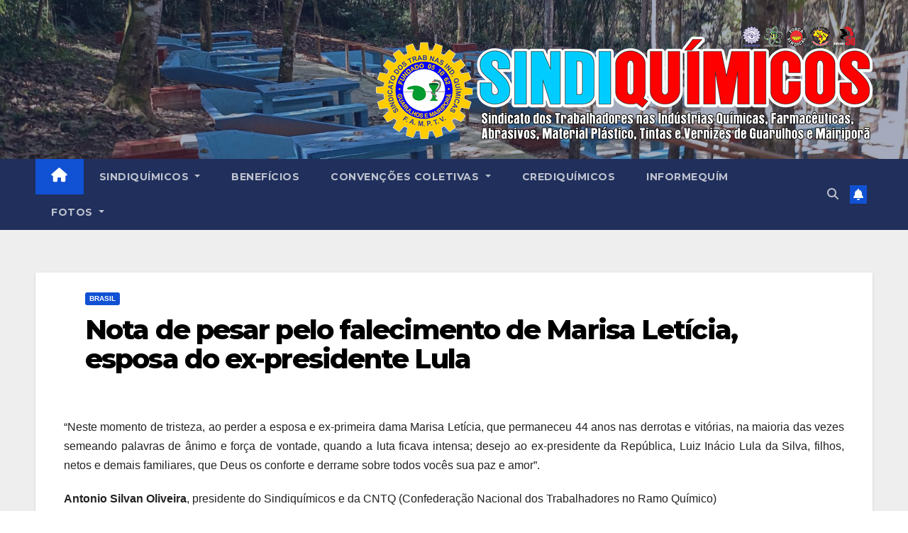

--- FILE ---
content_type: text/html; charset=UTF-8
request_url: https://sindiquimicos.org.br/nota-de-pesar-pelo-falecimento-de-marisa-leticia-esposa-do-ex-presidente-lula/
body_size: 14191
content:

<!DOCTYPE html>
<html xmlns:og="http://opengraphprotocol.org/schema/" xmlns:fb="http://www.facebook.com/2008/fbml" lang="pt-BR">
<head>
<meta charset="UTF-8">
<meta name="viewport" content="width=device-width, initial-scale=1">
<link rel="profile" href="http://gmpg.org/xfn/11">
<title>Nota de pesar pelo falecimento de Marisa Letícia, esposa do ex-presidente Lula | Sindiquímicos</title>
<meta name='robots' content='max-image-preview:large' />

<!-- All in One SEO Pack 2.4.3.1 by Michael Torbert of Semper Fi Web Design[285,392] -->
<meta name="description"  content="&quot;Neste momento de tristeza, ao perder a esposa e ex-primeira dama Marisa Letícia, que permaneceu 44 anos nas derrotas e vitórias, na maioria das vezes semeando" />

<link rel="canonical" href="https://sindiquimicos.org.br/nota-de-pesar-pelo-falecimento-de-marisa-leticia-esposa-do-ex-presidente-lula/" />
<!-- /all in one seo pack -->
<link rel='dns-prefetch' href='//fonts.googleapis.com' />
<link rel='dns-prefetch' href='//www.googletagmanager.com' />
<link rel="alternate" type="application/rss+xml" title="Feed para Sindiquímicos &raquo;" href="https://sindiquimicos.org.br/feed/" />
<link rel="alternate" type="application/rss+xml" title="Feed de comentários para Sindiquímicos &raquo;" href="https://sindiquimicos.org.br/comments/feed/" />
<script>
window._wpemojiSettings = {"baseUrl":"https:\/\/s.w.org\/images\/core\/emoji\/14.0.0\/72x72\/","ext":".png","svgUrl":"https:\/\/s.w.org\/images\/core\/emoji\/14.0.0\/svg\/","svgExt":".svg","source":{"concatemoji":"https:\/\/sindiquimicos.org.br\/wp-includes\/js\/wp-emoji-release.min.js?ver=6.3"}};
/*! This file is auto-generated */
!function(i,n){var o,s,e;function c(e){try{var t={supportTests:e,timestamp:(new Date).valueOf()};sessionStorage.setItem(o,JSON.stringify(t))}catch(e){}}function p(e,t,n){e.clearRect(0,0,e.canvas.width,e.canvas.height),e.fillText(t,0,0);var t=new Uint32Array(e.getImageData(0,0,e.canvas.width,e.canvas.height).data),r=(e.clearRect(0,0,e.canvas.width,e.canvas.height),e.fillText(n,0,0),new Uint32Array(e.getImageData(0,0,e.canvas.width,e.canvas.height).data));return t.every(function(e,t){return e===r[t]})}function u(e,t,n){switch(t){case"flag":return n(e,"\ud83c\udff3\ufe0f\u200d\u26a7\ufe0f","\ud83c\udff3\ufe0f\u200b\u26a7\ufe0f")?!1:!n(e,"\ud83c\uddfa\ud83c\uddf3","\ud83c\uddfa\u200b\ud83c\uddf3")&&!n(e,"\ud83c\udff4\udb40\udc67\udb40\udc62\udb40\udc65\udb40\udc6e\udb40\udc67\udb40\udc7f","\ud83c\udff4\u200b\udb40\udc67\u200b\udb40\udc62\u200b\udb40\udc65\u200b\udb40\udc6e\u200b\udb40\udc67\u200b\udb40\udc7f");case"emoji":return!n(e,"\ud83e\udef1\ud83c\udffb\u200d\ud83e\udef2\ud83c\udfff","\ud83e\udef1\ud83c\udffb\u200b\ud83e\udef2\ud83c\udfff")}return!1}function f(e,t,n){var r="undefined"!=typeof WorkerGlobalScope&&self instanceof WorkerGlobalScope?new OffscreenCanvas(300,150):i.createElement("canvas"),a=r.getContext("2d",{willReadFrequently:!0}),o=(a.textBaseline="top",a.font="600 32px Arial",{});return e.forEach(function(e){o[e]=t(a,e,n)}),o}function t(e){var t=i.createElement("script");t.src=e,t.defer=!0,i.head.appendChild(t)}"undefined"!=typeof Promise&&(o="wpEmojiSettingsSupports",s=["flag","emoji"],n.supports={everything:!0,everythingExceptFlag:!0},e=new Promise(function(e){i.addEventListener("DOMContentLoaded",e,{once:!0})}),new Promise(function(t){var n=function(){try{var e=JSON.parse(sessionStorage.getItem(o));if("object"==typeof e&&"number"==typeof e.timestamp&&(new Date).valueOf()<e.timestamp+604800&&"object"==typeof e.supportTests)return e.supportTests}catch(e){}return null}();if(!n){if("undefined"!=typeof Worker&&"undefined"!=typeof OffscreenCanvas&&"undefined"!=typeof URL&&URL.createObjectURL&&"undefined"!=typeof Blob)try{var e="postMessage("+f.toString()+"("+[JSON.stringify(s),u.toString(),p.toString()].join(",")+"));",r=new Blob([e],{type:"text/javascript"}),a=new Worker(URL.createObjectURL(r),{name:"wpTestEmojiSupports"});return void(a.onmessage=function(e){c(n=e.data),a.terminate(),t(n)})}catch(e){}c(n=f(s,u,p))}t(n)}).then(function(e){for(var t in e)n.supports[t]=e[t],n.supports.everything=n.supports.everything&&n.supports[t],"flag"!==t&&(n.supports.everythingExceptFlag=n.supports.everythingExceptFlag&&n.supports[t]);n.supports.everythingExceptFlag=n.supports.everythingExceptFlag&&!n.supports.flag,n.DOMReady=!1,n.readyCallback=function(){n.DOMReady=!0}}).then(function(){return e}).then(function(){var e;n.supports.everything||(n.readyCallback(),(e=n.source||{}).concatemoji?t(e.concatemoji):e.wpemoji&&e.twemoji&&(t(e.twemoji),t(e.wpemoji)))}))}((window,document),window._wpemojiSettings);
</script>
<style>
img.wp-smiley,
img.emoji {
	display: inline !important;
	border: none !important;
	box-shadow: none !important;
	height: 1em !important;
	width: 1em !important;
	margin: 0 0.07em !important;
	vertical-align: -0.1em !important;
	background: none !important;
	padding: 0 !important;
}
</style>
	<link rel='stylesheet' id='wp-block-library-css' href='https://sindiquimicos.org.br/wp-includes/css/dist/block-library/style.min.css?ver=6.3' media='all' />
<style id='classic-theme-styles-inline-css'>
/*! This file is auto-generated */
.wp-block-button__link{color:#fff;background-color:#32373c;border-radius:9999px;box-shadow:none;text-decoration:none;padding:calc(.667em + 2px) calc(1.333em + 2px);font-size:1.125em}.wp-block-file__button{background:#32373c;color:#fff;text-decoration:none}
</style>
<style id='global-styles-inline-css'>
body{--wp--preset--color--black: #000000;--wp--preset--color--cyan-bluish-gray: #abb8c3;--wp--preset--color--white: #ffffff;--wp--preset--color--pale-pink: #f78da7;--wp--preset--color--vivid-red: #cf2e2e;--wp--preset--color--luminous-vivid-orange: #ff6900;--wp--preset--color--luminous-vivid-amber: #fcb900;--wp--preset--color--light-green-cyan: #7bdcb5;--wp--preset--color--vivid-green-cyan: #00d084;--wp--preset--color--pale-cyan-blue: #8ed1fc;--wp--preset--color--vivid-cyan-blue: #0693e3;--wp--preset--color--vivid-purple: #9b51e0;--wp--preset--gradient--vivid-cyan-blue-to-vivid-purple: linear-gradient(135deg,rgba(6,147,227,1) 0%,rgb(155,81,224) 100%);--wp--preset--gradient--light-green-cyan-to-vivid-green-cyan: linear-gradient(135deg,rgb(122,220,180) 0%,rgb(0,208,130) 100%);--wp--preset--gradient--luminous-vivid-amber-to-luminous-vivid-orange: linear-gradient(135deg,rgba(252,185,0,1) 0%,rgba(255,105,0,1) 100%);--wp--preset--gradient--luminous-vivid-orange-to-vivid-red: linear-gradient(135deg,rgba(255,105,0,1) 0%,rgb(207,46,46) 100%);--wp--preset--gradient--very-light-gray-to-cyan-bluish-gray: linear-gradient(135deg,rgb(238,238,238) 0%,rgb(169,184,195) 100%);--wp--preset--gradient--cool-to-warm-spectrum: linear-gradient(135deg,rgb(74,234,220) 0%,rgb(151,120,209) 20%,rgb(207,42,186) 40%,rgb(238,44,130) 60%,rgb(251,105,98) 80%,rgb(254,248,76) 100%);--wp--preset--gradient--blush-light-purple: linear-gradient(135deg,rgb(255,206,236) 0%,rgb(152,150,240) 100%);--wp--preset--gradient--blush-bordeaux: linear-gradient(135deg,rgb(254,205,165) 0%,rgb(254,45,45) 50%,rgb(107,0,62) 100%);--wp--preset--gradient--luminous-dusk: linear-gradient(135deg,rgb(255,203,112) 0%,rgb(199,81,192) 50%,rgb(65,88,208) 100%);--wp--preset--gradient--pale-ocean: linear-gradient(135deg,rgb(255,245,203) 0%,rgb(182,227,212) 50%,rgb(51,167,181) 100%);--wp--preset--gradient--electric-grass: linear-gradient(135deg,rgb(202,248,128) 0%,rgb(113,206,126) 100%);--wp--preset--gradient--midnight: linear-gradient(135deg,rgb(2,3,129) 0%,rgb(40,116,252) 100%);--wp--preset--font-size--small: 13px;--wp--preset--font-size--medium: 20px;--wp--preset--font-size--large: 36px;--wp--preset--font-size--x-large: 42px;--wp--preset--spacing--20: 0.44rem;--wp--preset--spacing--30: 0.67rem;--wp--preset--spacing--40: 1rem;--wp--preset--spacing--50: 1.5rem;--wp--preset--spacing--60: 2.25rem;--wp--preset--spacing--70: 3.38rem;--wp--preset--spacing--80: 5.06rem;--wp--preset--shadow--natural: 6px 6px 9px rgba(0, 0, 0, 0.2);--wp--preset--shadow--deep: 12px 12px 50px rgba(0, 0, 0, 0.4);--wp--preset--shadow--sharp: 6px 6px 0px rgba(0, 0, 0, 0.2);--wp--preset--shadow--outlined: 6px 6px 0px -3px rgba(255, 255, 255, 1), 6px 6px rgba(0, 0, 0, 1);--wp--preset--shadow--crisp: 6px 6px 0px rgba(0, 0, 0, 1);}:where(.is-layout-flex){gap: 0.5em;}:where(.is-layout-grid){gap: 0.5em;}body .is-layout-flow > .alignleft{float: left;margin-inline-start: 0;margin-inline-end: 2em;}body .is-layout-flow > .alignright{float: right;margin-inline-start: 2em;margin-inline-end: 0;}body .is-layout-flow > .aligncenter{margin-left: auto !important;margin-right: auto !important;}body .is-layout-constrained > .alignleft{float: left;margin-inline-start: 0;margin-inline-end: 2em;}body .is-layout-constrained > .alignright{float: right;margin-inline-start: 2em;margin-inline-end: 0;}body .is-layout-constrained > .aligncenter{margin-left: auto !important;margin-right: auto !important;}body .is-layout-constrained > :where(:not(.alignleft):not(.alignright):not(.alignfull)){max-width: var(--wp--style--global--content-size);margin-left: auto !important;margin-right: auto !important;}body .is-layout-constrained > .alignwide{max-width: var(--wp--style--global--wide-size);}body .is-layout-flex{display: flex;}body .is-layout-flex{flex-wrap: wrap;align-items: center;}body .is-layout-flex > *{margin: 0;}body .is-layout-grid{display: grid;}body .is-layout-grid > *{margin: 0;}:where(.wp-block-columns.is-layout-flex){gap: 2em;}:where(.wp-block-columns.is-layout-grid){gap: 2em;}:where(.wp-block-post-template.is-layout-flex){gap: 1.25em;}:where(.wp-block-post-template.is-layout-grid){gap: 1.25em;}.has-black-color{color: var(--wp--preset--color--black) !important;}.has-cyan-bluish-gray-color{color: var(--wp--preset--color--cyan-bluish-gray) !important;}.has-white-color{color: var(--wp--preset--color--white) !important;}.has-pale-pink-color{color: var(--wp--preset--color--pale-pink) !important;}.has-vivid-red-color{color: var(--wp--preset--color--vivid-red) !important;}.has-luminous-vivid-orange-color{color: var(--wp--preset--color--luminous-vivid-orange) !important;}.has-luminous-vivid-amber-color{color: var(--wp--preset--color--luminous-vivid-amber) !important;}.has-light-green-cyan-color{color: var(--wp--preset--color--light-green-cyan) !important;}.has-vivid-green-cyan-color{color: var(--wp--preset--color--vivid-green-cyan) !important;}.has-pale-cyan-blue-color{color: var(--wp--preset--color--pale-cyan-blue) !important;}.has-vivid-cyan-blue-color{color: var(--wp--preset--color--vivid-cyan-blue) !important;}.has-vivid-purple-color{color: var(--wp--preset--color--vivid-purple) !important;}.has-black-background-color{background-color: var(--wp--preset--color--black) !important;}.has-cyan-bluish-gray-background-color{background-color: var(--wp--preset--color--cyan-bluish-gray) !important;}.has-white-background-color{background-color: var(--wp--preset--color--white) !important;}.has-pale-pink-background-color{background-color: var(--wp--preset--color--pale-pink) !important;}.has-vivid-red-background-color{background-color: var(--wp--preset--color--vivid-red) !important;}.has-luminous-vivid-orange-background-color{background-color: var(--wp--preset--color--luminous-vivid-orange) !important;}.has-luminous-vivid-amber-background-color{background-color: var(--wp--preset--color--luminous-vivid-amber) !important;}.has-light-green-cyan-background-color{background-color: var(--wp--preset--color--light-green-cyan) !important;}.has-vivid-green-cyan-background-color{background-color: var(--wp--preset--color--vivid-green-cyan) !important;}.has-pale-cyan-blue-background-color{background-color: var(--wp--preset--color--pale-cyan-blue) !important;}.has-vivid-cyan-blue-background-color{background-color: var(--wp--preset--color--vivid-cyan-blue) !important;}.has-vivid-purple-background-color{background-color: var(--wp--preset--color--vivid-purple) !important;}.has-black-border-color{border-color: var(--wp--preset--color--black) !important;}.has-cyan-bluish-gray-border-color{border-color: var(--wp--preset--color--cyan-bluish-gray) !important;}.has-white-border-color{border-color: var(--wp--preset--color--white) !important;}.has-pale-pink-border-color{border-color: var(--wp--preset--color--pale-pink) !important;}.has-vivid-red-border-color{border-color: var(--wp--preset--color--vivid-red) !important;}.has-luminous-vivid-orange-border-color{border-color: var(--wp--preset--color--luminous-vivid-orange) !important;}.has-luminous-vivid-amber-border-color{border-color: var(--wp--preset--color--luminous-vivid-amber) !important;}.has-light-green-cyan-border-color{border-color: var(--wp--preset--color--light-green-cyan) !important;}.has-vivid-green-cyan-border-color{border-color: var(--wp--preset--color--vivid-green-cyan) !important;}.has-pale-cyan-blue-border-color{border-color: var(--wp--preset--color--pale-cyan-blue) !important;}.has-vivid-cyan-blue-border-color{border-color: var(--wp--preset--color--vivid-cyan-blue) !important;}.has-vivid-purple-border-color{border-color: var(--wp--preset--color--vivid-purple) !important;}.has-vivid-cyan-blue-to-vivid-purple-gradient-background{background: var(--wp--preset--gradient--vivid-cyan-blue-to-vivid-purple) !important;}.has-light-green-cyan-to-vivid-green-cyan-gradient-background{background: var(--wp--preset--gradient--light-green-cyan-to-vivid-green-cyan) !important;}.has-luminous-vivid-amber-to-luminous-vivid-orange-gradient-background{background: var(--wp--preset--gradient--luminous-vivid-amber-to-luminous-vivid-orange) !important;}.has-luminous-vivid-orange-to-vivid-red-gradient-background{background: var(--wp--preset--gradient--luminous-vivid-orange-to-vivid-red) !important;}.has-very-light-gray-to-cyan-bluish-gray-gradient-background{background: var(--wp--preset--gradient--very-light-gray-to-cyan-bluish-gray) !important;}.has-cool-to-warm-spectrum-gradient-background{background: var(--wp--preset--gradient--cool-to-warm-spectrum) !important;}.has-blush-light-purple-gradient-background{background: var(--wp--preset--gradient--blush-light-purple) !important;}.has-blush-bordeaux-gradient-background{background: var(--wp--preset--gradient--blush-bordeaux) !important;}.has-luminous-dusk-gradient-background{background: var(--wp--preset--gradient--luminous-dusk) !important;}.has-pale-ocean-gradient-background{background: var(--wp--preset--gradient--pale-ocean) !important;}.has-electric-grass-gradient-background{background: var(--wp--preset--gradient--electric-grass) !important;}.has-midnight-gradient-background{background: var(--wp--preset--gradient--midnight) !important;}.has-small-font-size{font-size: var(--wp--preset--font-size--small) !important;}.has-medium-font-size{font-size: var(--wp--preset--font-size--medium) !important;}.has-large-font-size{font-size: var(--wp--preset--font-size--large) !important;}.has-x-large-font-size{font-size: var(--wp--preset--font-size--x-large) !important;}
.wp-block-navigation a:where(:not(.wp-element-button)){color: inherit;}
:where(.wp-block-post-template.is-layout-flex){gap: 1.25em;}:where(.wp-block-post-template.is-layout-grid){gap: 1.25em;}
:where(.wp-block-columns.is-layout-flex){gap: 2em;}:where(.wp-block-columns.is-layout-grid){gap: 2em;}
.wp-block-pullquote{font-size: 1.5em;line-height: 1.6;}
</style>
<link rel='stylesheet' id='contact-form-7-css' href='https://sindiquimicos.org.br/wp-content/plugins/contact-form-7/includes/css/styles.css?ver=5.7.1' media='all' />
<link rel='stylesheet' id='dashicons-css' href='https://sindiquimicos.org.br/wp-includes/css/dashicons.min.css?ver=6.3' media='all' />
<link rel='stylesheet' id='thickbox-css' href='https://sindiquimicos.org.br/wp-includes/js/thickbox/thickbox.css?ver=6.3' media='all' />
<link rel='stylesheet' id='tumblr_blog_display_shortcode-css' href='https://sindiquimicos.org.br/wp-content/plugins/tumblr-blog-display/assets/style.css?ver=6.3' media='all' />
<link rel='stylesheet' id='newsup-fonts-css' href='//fonts.googleapis.com/css?family=Montserrat%3A400%2C500%2C700%2C800%7CWork%2BSans%3A300%2C400%2C500%2C600%2C700%2C800%2C900%26display%3Dswap&#038;subset=latin%2Clatin-ext' media='all' />
<link rel='stylesheet' id='bootstrap-css' href='https://sindiquimicos.org.br/wp-content/themes/newsup/css/bootstrap.css?ver=6.3' media='all' />
<link rel='stylesheet' id='newsup-style-css' href='https://sindiquimicos.org.br/wp-content/themes/newsup/style.css?ver=6.3' media='all' />
<link rel='stylesheet' id='newsup-default-css' href='https://sindiquimicos.org.br/wp-content/themes/newsup/css/colors/default.css?ver=6.3' media='all' />
<link rel='stylesheet' id='font-awesome-5-all-css' href='https://sindiquimicos.org.br/wp-content/themes/newsup/css/font-awesome/css/all.min.css?ver=6.3' media='all' />
<link rel='stylesheet' id='font-awesome-4-shim-css' href='https://sindiquimicos.org.br/wp-content/themes/newsup/css/font-awesome/css/v4-shims.min.css?ver=6.3' media='all' />
<link rel='stylesheet' id='owl-carousel-css' href='https://sindiquimicos.org.br/wp-content/themes/newsup/css/owl.carousel.css?ver=6.3' media='all' />
<link rel='stylesheet' id='smartmenus-css' href='https://sindiquimicos.org.br/wp-content/themes/newsup/css/jquery.smartmenus.bootstrap.css?ver=6.3' media='all' />
<link rel='stylesheet' id='youtube-channel-gallery-css' href='https://sindiquimicos.org.br/wp-content/plugins/youtube-channel-gallery/styles.css?ver=6.3' media='all' />
<link rel='stylesheet' id='jquery.magnific-popup-css' href='https://sindiquimicos.org.br/wp-content/plugins/youtube-channel-gallery/magnific-popup.css?ver=6.3' media='all' />
<link rel='stylesheet' id='ngg_trigger_buttons-css' href='https://sindiquimicos.org.br/wp-content/plugins/nextgen-gallery/static/GalleryDisplay/trigger_buttons.css?ver=3.59.12' media='all' />
<link rel='stylesheet' id='fancybox-0-css' href='https://sindiquimicos.org.br/wp-content/plugins/nextgen-gallery/static/Lightbox/fancybox/jquery.fancybox-1.3.4.css?ver=3.59.12' media='all' />
<link rel='stylesheet' id='fontawesome_v4_shim_style-css' href='https://sindiquimicos.org.br/wp-content/plugins/nextgen-gallery/static/FontAwesome/css/v4-shims.min.css?ver=6.3' media='all' />
<link rel='stylesheet' id='fontawesome-css' href='https://sindiquimicos.org.br/wp-content/plugins/nextgen-gallery/static/FontAwesome/css/all.min.css?ver=6.3' media='all' />
<link rel='stylesheet' id='ngg_basic_slideshow_style-css' href='https://sindiquimicos.org.br/wp-content/plugins/nextgen-gallery/static/Slideshow/ngg_basic_slideshow.css?ver=3.59.12' media='all' />
<link rel='stylesheet' id='ngg_slick_slideshow_style-css' href='https://sindiquimicos.org.br/wp-content/plugins/nextgen-gallery/static/Slideshow/slick/slick.css?ver=3.59.12' media='all' />
<link rel='stylesheet' id='ngg_slick_slideshow_theme-css' href='https://sindiquimicos.org.br/wp-content/plugins/nextgen-gallery/static/Slideshow/slick/slick-theme.css?ver=3.59.12' media='all' />
<link rel='stylesheet' id='nextgen_widgets_style-css' href='https://sindiquimicos.org.br/wp-content/plugins/nextgen-gallery/static/Widget/display.css?ver=3.59.12' media='all' />
<link rel='stylesheet' id='nextgen_basic_slideshow_style-css' href='https://sindiquimicos.org.br/wp-content/plugins/nextgen-gallery/static/Slideshow/ngg_basic_slideshow.css?ver=3.59.12' media='all' />
<link rel='stylesheet' id='__EPYT__style-css' href='https://sindiquimicos.org.br/wp-content/plugins/youtube-embed-plus/styles/ytprefs.min.css?ver=6.3' media='all' />
<style id='__EPYT__style-inline-css'>

                .epyt-gallery-thumb {
                        width: 33.333%;
                }
                
</style>
<script type="text/javascript" src="https://apis.google.com/js/plusone.js"></script><script id='jquery-core-js-extra'>
var _EPYT_ = {"ajaxurl":"https:\/\/sindiquimicos.org.br\/wp-admin\/admin-ajax.php","security":"e379610171","gallery_scrolloffset":"20","eppathtoscripts":"https:\/\/sindiquimicos.org.br\/wp-content\/plugins\/youtube-embed-plus\/scripts\/","epresponsiveselector":"[\"iframe.__youtube_prefs_widget__\"]","epdovol":"1","version":"11.8.5","evselector":"iframe.__youtube_prefs__[src], iframe[src*=\"youtube.com\/embed\/\"], iframe[src*=\"youtube-nocookie.com\/embed\/\"]","ajax_compat":"","stopMobileBuffer":"1"};
</script>
<script src='https://sindiquimicos.org.br/wp-includes/js/jquery/jquery.min.js?ver=3.7.0' id='jquery-core-js'></script>
<script src='https://sindiquimicos.org.br/wp-includes/js/jquery/jquery-migrate.min.js?ver=3.4.1' id='jquery-migrate-js'></script>
<script id='utils-js-extra'>
var userSettings = {"url":"\/","uid":"0","time":"1769399287","secure":"1"};
</script>
<script src='https://sindiquimicos.org.br/wp-includes/js/utils.min.js?ver=6.3' id='utils-js'></script>
<script id='sp-cdm-link-js-extra'>
var sp_cdm_link = {"ajax":"https:\/\/sindiquimicos.org.br\/wp-admin\/admin-ajax.php"};
</script>
<script src='https://sindiquimicos.org.br/wp-content/plugins/sp-client-document-manager/integrated/sp-cdm-link/js/scripts.js?ver=6.3' id='sp-cdm-link-js'></script>
<script id='sp-cdm-media-js-extra'>
var sp_cdm_media = {"ajax":"https:\/\/sindiquimicos.org.br\/wp-admin\/admin-ajax.php"};
</script>
<script src='https://sindiquimicos.org.br/wp-content/plugins/sp-client-document-manager/integrated/sp-cdm-media/js/scripts.js?ver=6.3' id='sp-cdm-media-js'></script>
<script src='https://sindiquimicos.org.br/wp-content/themes/newsup/js/navigation.js?ver=6.3' id='newsup-navigation-js'></script>
<script src='https://sindiquimicos.org.br/wp-content/themes/newsup/js/bootstrap.js?ver=6.3' id='bootstrap-js'></script>
<script src='https://sindiquimicos.org.br/wp-content/themes/newsup/js/owl.carousel.min.js?ver=6.3' id='owl-carousel-min-js'></script>
<script src='https://sindiquimicos.org.br/wp-content/themes/newsup/js/jquery.smartmenus.js?ver=6.3' id='smartmenus-js-js'></script>
<script src='https://sindiquimicos.org.br/wp-content/themes/newsup/js/jquery.smartmenus.bootstrap.js?ver=6.3' id='bootstrap-smartmenus-js-js'></script>
<script src='https://sindiquimicos.org.br/wp-content/themes/newsup/js/jquery.marquee.js?ver=6.3' id='newsup-marquee-js-js'></script>
<script src='https://sindiquimicos.org.br/wp-content/themes/newsup/js/main.js?ver=6.3' id='newsup-main-js-js'></script>
<script id='photocrati_ajax-js-extra'>
var photocrati_ajax = {"url":"https:\/\/sindiquimicos.org.br\/index.php?photocrati_ajax=1","rest_url":"https:\/\/sindiquimicos.org.br\/wp-json\/","wp_home_url":"https:\/\/sindiquimicos.org.br","wp_site_url":"https:\/\/sindiquimicos.org.br","wp_root_url":"https:\/\/sindiquimicos.org.br","wp_plugins_url":"https:\/\/sindiquimicos.org.br\/wp-content\/plugins","wp_content_url":"https:\/\/sindiquimicos.org.br\/wp-content","wp_includes_url":"https:\/\/sindiquimicos.org.br\/wp-includes\/","ngg_param_slug":"nggallery","rest_nonce":"e4d8ea09ac"};
</script>
<script src='https://sindiquimicos.org.br/wp-content/plugins/nextgen-gallery/static/Legacy/ajax.min.js?ver=3.59.12' id='photocrati_ajax-js'></script>
<script src='https://sindiquimicos.org.br/wp-content/plugins/nextgen-gallery/static/FontAwesome/js/v4-shims.min.js?ver=5.3.1' id='fontawesome_v4_shim-js'></script>
<script defer crossorigin="anonymous" data-auto-replace-svg="false" data-keep-original-source="false" data-search-pseudo-elements src='https://sindiquimicos.org.br/wp-content/plugins/nextgen-gallery/static/FontAwesome/js/all.min.js?ver=5.3.1' id='fontawesome-js'></script>
<script src='https://sindiquimicos.org.br/wp-content/plugins/nextgen-gallery/static/Slideshow/slick/slick-1.8.0-modded.js?ver=3.59.12' id='ngg_slick-js'></script>
<script src='https://sindiquimicos.org.br/wp-content/plugins/youtube-embed-plus/scripts/ytprefs.min.js?ver=6.3' id='__ytprefs__-js'></script>
<link rel="https://api.w.org/" href="https://sindiquimicos.org.br/wp-json/" /><link rel="alternate" type="application/json" href="https://sindiquimicos.org.br/wp-json/wp/v2/posts/27470" /><link rel="EditURI" type="application/rsd+xml" title="RSD" href="https://sindiquimicos.org.br/xmlrpc.php?rsd" />
<meta name="generator" content="WordPress 6.3" />
<link rel='shortlink' href='https://sindiquimicos.org.br/?p=27470' />
<link rel="alternate" type="application/json+oembed" href="https://sindiquimicos.org.br/wp-json/oembed/1.0/embed?url=https%3A%2F%2Fsindiquimicos.org.br%2Fnota-de-pesar-pelo-falecimento-de-marisa-leticia-esposa-do-ex-presidente-lula%2F" />
<link rel="alternate" type="text/xml+oembed" href="https://sindiquimicos.org.br/wp-json/oembed/1.0/embed?url=https%3A%2F%2Fsindiquimicos.org.br%2Fnota-de-pesar-pelo-falecimento-de-marisa-leticia-esposa-do-ex-presidente-lula%2F&#038;format=xml" />
<meta name="generator" content="Site Kit by Google 1.170.0" />         <style type="text/css">
		  /* SP Client Document Manager Customizer Styles */

	
	





			 			 /* SP Client Document Manager Customizer Styles */ 
         </style>
    <script type="text/javascript">
<!--
/******************************************************************************
***   COPY PROTECTED BY http://chetangole.com/blog/wp-copyprotect/   version 3.1.0 ****
******************************************************************************/
function clickIE4(){
if (event.button==2){
return false;
}
}
function clickNS4(e){
if (document.layers||document.getElementById&&!document.all){
if (e.which==2||e.which==3){
return false;
}
}
}

if (document.layers){
document.captureEvents(Event.MOUSEDOWN);
document.onmousedown=clickNS4;
}
else if (document.all&&!document.getElementById){
document.onmousedown=clickIE4;
}

document.oncontextmenu=new Function("return false")
// --> 
</script>

<style type="text/css" id="custom-background-css">
    .wrapper { background-color: #eee; }
</style>
<meta property="og:site_name" content="Sindiquímicos" />
<meta property="og:title" content="Nota de pesar pelo falecimento de Marisa Letícia, esposa do ex-presidente Lula" />
<meta property="og:type" content="article" />
<meta property="og:url" content="https://sindiquimicos.org.br/nota-de-pesar-pelo-falecimento-de-marisa-leticia-esposa-do-ex-presidente-lula/" />
<meta property="og:image" content="https://sindiquimicos.org.br/wp-content/uploads/2017/02/marisa-leticia-20030101-033-150x150.jpg" />
    <style type="text/css">
            .site-title,
        .site-description {
            position: absolute;
            clip: rect(1px, 1px, 1px, 1px);
        }
        </style>
    <link rel="icon" href="https://sindiquimicos.org.br/wp-content/uploads/2016/09/cropped-Logoguinho-Site-1-32x32.png" sizes="32x32" />
<link rel="icon" href="https://sindiquimicos.org.br/wp-content/uploads/2016/09/cropped-Logoguinho-Site-1-192x192.png" sizes="192x192" />
<link rel="apple-touch-icon" href="https://sindiquimicos.org.br/wp-content/uploads/2016/09/cropped-Logoguinho-Site-1-180x180.png" />
<meta name="msapplication-TileImage" content="https://sindiquimicos.org.br/wp-content/uploads/2016/09/cropped-Logoguinho-Site-1-270x270.png" />
</head>
<body class="post-template-default single single-post postid-27470 single-format-standard wp-embed-responsive  ta-hide-date-author-in-list" >
<div id="page" class="site">
<a class="skip-link screen-reader-text" href="#content">
Skip to content</a>
    <div class="wrapper" id="custom-background-css">
        <header class="mg-headwidget">
            <!--==================== TOP BAR ====================-->

                        <div class="clearfix"></div>
                        <div class="mg-nav-widget-area-back" style='background-image: url("https://sindiquimicos.org.br/wp-content/uploads/2025/03/cropped-Clube-de-Campo-02-Agost-2024-35-scaled-1.jpg" );'>
                        <div class="overlay">
              <div class="inner"  style="background-color:rgba(32,47,91,0.4);" > 
                <div class="container-fluid">
                    <div class="mg-nav-widget-area">
                        <div class="row align-items-center">
                                                        <div class="col-md-3 text-center-xs">
                                                                <div class="navbar-header">
                                                                </div>
                            </div>
                                                   <div class="col-md-9 ">
                                                <div class="header-ads">
                        <a class="pull-right" http://sindiquimicos.org.br/ href="http://sindiquimicos.org.br/"
                            target="_blank"  >
                            <img width="700" height="174" src="https://sindiquimicos.org.br/wp-content/uploads/2025/03/LogohorizontalSindiqumicos-000025.png" class="attachment-full size-full" alt="" decoding="async" fetchpriority="high" srcset="https://sindiquimicos.org.br/wp-content/uploads/2025/03/LogohorizontalSindiqumicos-000025.png 700w, https://sindiquimicos.org.br/wp-content/uploads/2025/03/LogohorizontalSindiqumicos-000025-300x75.png 300w" sizes="(max-width: 700px) 100vw, 700px" />                        </a>
                    </div>
                                

            </div>
            <!-- Trending line END -->
            
                        </div>
                    </div>
                </div>
              </div>
              </div>
          </div>
    <div class="mg-menu-full">
      <nav class="navbar navbar-expand-lg navbar-wp">
        <div class="container-fluid">
          <!-- Right nav -->
                    <div class="m-header align-items-center">
                                                <a class="mobilehomebtn" href="https://sindiquimicos.org.br"><span class="fas fa-home"></span></a>
                        <!-- navbar-toggle -->
                        <button class="navbar-toggler mx-auto" type="button" data-toggle="collapse" data-target="#navbar-wp" aria-controls="navbarSupportedContent" aria-expanded="false" aria-label="Toggle navigation">
                          <span class="burger">
                            <span class="burger-line"></span>
                            <span class="burger-line"></span>
                            <span class="burger-line"></span>
                          </span>
                        </button>
                        <!-- /navbar-toggle -->
                                                <div class="dropdown show mg-search-box pr-2">
                            <a class="dropdown-toggle msearch ml-auto" href="#" role="button" id="dropdownMenuLink" data-toggle="dropdown" aria-haspopup="true" aria-expanded="false">
                               <i class="fas fa-search"></i>
                            </a> 
                            <div class="dropdown-menu searchinner" aria-labelledby="dropdownMenuLink">
                                <form role="search" method="get" id="searchform" action="https://sindiquimicos.org.br/">
  <div class="input-group">
    <input type="search" class="form-control" placeholder="Search" value="" name="s" />
    <span class="input-group-btn btn-default">
    <button type="submit" class="btn"> <i class="fas fa-search"></i> </button>
    </span> </div>
</form>                            </div>
                        </div>
                                              <a href="#"  target="_blank"   class="btn-bell btn-theme mx-2"><i class="fa fa-bell"></i></a>
                                            
                    </div>
                    <!-- /Right nav -->
         
          
                  <div class="collapse navbar-collapse" id="navbar-wp">
                    <div class="d-md-block">
                  <ul id="menu-novo-2" class="nav navbar-nav mr-auto"><li class="active home"><a class="homebtn" href="https://sindiquimicos.org.br"><span class='fas fa-home'></span></a></li><li id="menu-item-47094" class="menu-item menu-item-type-post_type menu-item-object-page menu-item-has-children menu-item-47094 dropdown"><a class="nav-link" title="SINDIQUÍMICOS" href="https://sindiquimicos.org.br/o-sindiquimicos/" data-toggle="dropdown" class="dropdown-toggle">SINDIQUÍMICOS </a>
<ul role="menu" class=" dropdown-menu">
	<li id="menu-item-47095" class="menu-item menu-item-type-post_type menu-item-object-page menu-item-47095"><a class="dropdown-item" title="HISTÓRIA" href="https://sindiquimicos.org.br/o-sindiquimicos/historia/">HISTÓRIA</a></li>
	<li id="menu-item-47098" class="menu-item menu-item-type-post_type menu-item-object-page menu-item-47098"><a class="dropdown-item" title="MISSÃO" href="https://sindiquimicos.org.br/nossa-entidade/missao/">MISSÃO</a></li>
	<li id="menu-item-47097" class="menu-item menu-item-type-post_type menu-item-object-page menu-item-47097"><a class="dropdown-item" title="SEDE E SUBSEDE" href="https://sindiquimicos.org.br/o-sindiquimicos/sede-e-subsede/">SEDE E SUBSEDE</a></li>
</ul>
</li>
<li id="menu-item-47106" class="menu-item menu-item-type-post_type menu-item-object-page menu-item-47106"><a class="nav-link" title="BENEFÍCIOS" href="https://sindiquimicos.org.br/servicos-2/">BENEFÍCIOS</a></li>
<li id="menu-item-47092" class="menu-item menu-item-type-post_type menu-item-object-page menu-item-has-children menu-item-47092 dropdown"><a class="nav-link" title="CONVENÇÕES COLETIVAS" href="https://sindiquimicos.org.br/convencoes-coletivas/" data-toggle="dropdown" class="dropdown-toggle">CONVENÇÕES COLETIVAS </a>
<ul role="menu" class=" dropdown-menu">
	<li id="menu-item-54199" class="menu-item menu-item-type-post_type menu-item-object-page menu-item-54199"><a class="dropdown-item" title="CONVENÇÃO COLETIVA – SETOR ABRASIVOS" href="https://sindiquimicos.org.br/convencao-coletiva-setor-abrasivos/">CONVENÇÃO COLETIVA – SETOR ABRASIVOS</a></li>
	<li id="menu-item-47105" class="menu-item menu-item-type-post_type menu-item-object-page menu-item-47105"><a class="dropdown-item" title="Convenções Coletivas – Farmacêutica" href="https://sindiquimicos.org.br/institucional/convencoes-coletivas/convencoes-coletivas-farmaceutica/">Convenções Coletivas – Farmacêutica</a></li>
	<li id="menu-item-47101" class="menu-item menu-item-type-post_type menu-item-object-page menu-item-47101"><a class="dropdown-item" title="Convenções Coletivas – Injetoras" href="https://sindiquimicos.org.br/institucional/convencoes-coletivas/convencoes-coletivas-injetoras/">Convenções Coletivas – Injetoras</a></li>
	<li id="menu-item-47100" class="menu-item menu-item-type-post_type menu-item-object-page menu-item-47100"><a class="dropdown-item" title="Convenções Coletivas – Setor Plástico Guarulhos" href="https://sindiquimicos.org.br/convencoes-coletivas/convencoes-coletivas-setor-plastico-guarulhos/">Convenções Coletivas – Setor Plástico Guarulhos</a></li>
	<li id="menu-item-47102" class="menu-item menu-item-type-post_type menu-item-object-page menu-item-47102"><a class="dropdown-item" title="Convenções Coletivas – Química" href="https://sindiquimicos.org.br/institucional/convencoes-coletivas/convencoes-coletivas-quimica/">Convenções Coletivas – Química</a></li>
	<li id="menu-item-47103" class="menu-item menu-item-type-post_type menu-item-object-page menu-item-47103"><a class="dropdown-item" title="Convenções Coletivas – Reciclagem Plástica" href="https://sindiquimicos.org.br/institucional/convencoes-coletivas/convencoes-coletivas-reciclagem-plastica/">Convenções Coletivas – Reciclagem Plástica</a></li>
	<li id="menu-item-47104" class="menu-item menu-item-type-post_type menu-item-object-page menu-item-47104"><a class="dropdown-item" title="Convenções Coletivas – Sopro" href="https://sindiquimicos.org.br/institucional/convencoes-coletivas/convencoes-coletivas-sopro/">Convenções Coletivas – Sopro</a></li>
</ul>
</li>
<li id="menu-item-47125" class="menu-item menu-item-type-post_type menu-item-object-page menu-item-47125"><a class="nav-link" title="CREDIQUÍMICOS" href="https://sindiquimicos.org.br/crediquimicos/">CREDIQUÍMICOS</a></li>
<li id="menu-item-51180" class="menu-item menu-item-type-post_type menu-item-object-page menu-item-51180"><a class="nav-link" title="INFORMEQUÍM" href="https://sindiquimicos.org.br/jornal-informequim/">INFORMEQUÍM</a></li>
<li id="menu-item-50001" class="menu-item menu-item-type-post_type menu-item-object-page menu-item-has-children menu-item-50001 dropdown"><a class="nav-link" title="FOTOS" href="https://sindiquimicos.org.br/fotos/" data-toggle="dropdown" class="dropdown-toggle">FOTOS </a>
<ul role="menu" class=" dropdown-menu">
	<li id="menu-item-56082" class="menu-item menu-item-type-post_type menu-item-object-page menu-item-56082"><a class="dropdown-item" title="Festa de Confraternização 2025" href="https://sindiquimicos.org.br/festa-de-confraternizacao-2025/">Festa de Confraternização 2025</a></li>
	<li id="menu-item-55726" class="menu-item menu-item-type-post_type menu-item-object-page menu-item-55726"><a class="dropdown-item" title="26 Festival na Arena SindiQuímcos" href="https://sindiquimicos.org.br/26-festival-na-arena-sindiquimcos/">26 Festival na Arena SindiQuímcos</a></li>
	<li id="menu-item-55117" class="menu-item menu-item-type-post_type menu-item-object-page menu-item-55117"><a class="dropdown-item" title="25º festival de futsal – Maio 2025" href="https://sindiquimicos.org.br/25o-festival-de-futsal-maio-2025/">25º festival de futsal – Maio 2025</a></li>
	<li id="menu-item-53770" class="menu-item menu-item-type-post_type menu-item-object-page menu-item-53770"><a class="dropdown-item" title="24 Festival de Futsal" href="https://sindiquimicos.org.br/24-festival-de-futsal/">24 Festival de Futsal</a></li>
	<li id="menu-item-53237" class="menu-item menu-item-type-post_type menu-item-object-page menu-item-53237"><a class="dropdown-item" title="23 Festival de Futsal" href="https://sindiquimicos.org.br/23-festival-de-futsal/">23 Festival de Futsal</a></li>
	<li id="menu-item-53334" class="menu-item menu-item-type-post_type menu-item-object-page menu-item-53334"><a class="dropdown-item" title="Baile Flaskback" href="https://sindiquimicos.org.br/baile-flaskback/">Baile Flaskback</a></li>
	<li id="menu-item-54982" class="menu-item menu-item-type-post_type menu-item-object-page menu-item-54982"><a class="dropdown-item" title="Festa do Trabalhador/2025" href="https://sindiquimicos.org.br/festa-do-trabalhador-2025/">Festa do Trabalhador/2025</a></li>
	<li id="menu-item-52866" class="menu-item menu-item-type-post_type menu-item-object-page menu-item-52866"><a class="dropdown-item" title="Festa do Trabalhador 2024" href="https://sindiquimicos.org.br/festa-do-trabalhador-2024/">Festa do Trabalhador 2024</a></li>
	<li id="menu-item-52082" class="menu-item menu-item-type-post_type menu-item-object-page menu-item-52082"><a class="dropdown-item" title="Festa de Confraternização 2023" href="https://sindiquimicos.org.br/festa-de-confraternizacao-2023/">Festa de Confraternização 2023</a></li>
	<li id="menu-item-51479" class="menu-item menu-item-type-post_type menu-item-object-page menu-item-51479"><a class="dropdown-item" title="Posse diretoria SindiQuímicos 2023 a 2027" href="https://sindiquimicos.org.br/posse-diretoria-sindiquimicos-2023-a-2027/">Posse diretoria SindiQuímicos 2023 a 2027</a></li>
	<li id="menu-item-51769" class="menu-item menu-item-type-post_type menu-item-object-page menu-item-51769"><a class="dropdown-item" title="22 Festival de Futsal" href="https://sindiquimicos.org.br/22-festival-de-futsal/">22 Festival de Futsal</a></li>
	<li id="menu-item-50662" class="menu-item menu-item-type-post_type menu-item-object-page menu-item-50662"><a class="dropdown-item" title="21 Festival de Futsal SindiQuímicos" href="https://sindiquimicos.org.br/21-festival-de-futsal-sindiquimicos/">21 Festival de Futsal SindiQuímicos</a></li>
	<li id="menu-item-53235" class="menu-item menu-item-type-post_type menu-item-object-page menu-item-53235"><a class="dropdown-item" title="21 Festival de Futsal SindiQuímicos" href="https://sindiquimicos.org.br/21-festival-de-futsal-sindiquimicos/">21 Festival de Futsal SindiQuímicos</a></li>
	<li id="menu-item-51288" class="menu-item menu-item-type-post_type menu-item-object-page menu-item-51288"><a class="dropdown-item" title="20 Festival Futsal SindiQuímicos 2022" href="https://sindiquimicos.org.br/20-festival-futsal-sindiquimicos-2022/">20 Festival Futsal SindiQuímicos 2022</a></li>
	<li id="menu-item-51295" class="menu-item menu-item-type-post_type menu-item-object-page menu-item-51295"><a class="dropdown-item" title="19 Festival de Futsal 2022" href="https://sindiquimicos.org.br/19-festival-de-futsal-2022/">19 Festival de Futsal 2022</a></li>
	<li id="menu-item-51655" class="menu-item menu-item-type-post_type menu-item-object-page menu-item-51655"><a class="dropdown-item" title="13 FUTSAL SINDIQUÍMICOS" href="https://sindiquimicos.org.br/13-futsal-sindiquimicos/">13 FUTSAL SINDIQUÍMICOS</a></li>
	<li id="menu-item-51654" class="menu-item menu-item-type-post_type menu-item-object-page menu-item-51654"><a class="dropdown-item" title="12 Futsal" href="https://sindiquimicos.org.br/12-futsal/">12 Futsal</a></li>
	<li id="menu-item-51652" class="menu-item menu-item-type-post_type menu-item-object-page menu-item-51652"><a class="dropdown-item" title="11 Festival de Futsal" href="https://sindiquimicos.org.br/11-festival-de-futsal/">11 Festival de Futsal</a></li>
	<li id="menu-item-51658" class="menu-item menu-item-type-post_type menu-item-object-page menu-item-51658"><a class="dropdown-item" title="10 Futsal" href="https://sindiquimicos.org.br/10-futsal-2/">10 Futsal</a></li>
	<li id="menu-item-51650" class="menu-item menu-item-type-post_type menu-item-object-page menu-item-51650"><a class="dropdown-item" title="9 Futsal" href="https://sindiquimicos.org.br/9-futsal-2/">9 Futsal</a></li>
	<li id="menu-item-51651" class="menu-item menu-item-type-post_type menu-item-object-page menu-item-51651"><a class="dropdown-item" title="8 Futsal" href="https://sindiquimicos.org.br/o-sindiquimicos/galeria-de-fotos/8-futsal/">8 Futsal</a></li>
	<li id="menu-item-51290" class="menu-item menu-item-type-post_type menu-item-object-page menu-item-51290"><a class="dropdown-item" title="Posse a diretoria SindiQuímicos quadriênio de 2019 a 2023" href="https://sindiquimicos.org.br/posse-a-diretoria-sindiquimicos-quadrienio-de-2019-a-2023/">Posse a diretoria SindiQuímicos quadriênio de 2019 a 2023</a></li>
	<li id="menu-item-51278" class="menu-item menu-item-type-post_type menu-item-object-page menu-item-51278"><a class="dropdown-item" title="Posse Diretoria" href="https://sindiquimicos.org.br/o-sindiquimicos/galeria-de-fotos/1-de-maio-2013-2/posse-diretoria/">Posse Diretoria</a></li>
	<li id="menu-item-51281" class="menu-item menu-item-type-post_type menu-item-object-page menu-item-51281"><a class="dropdown-item" title="3 Boi no Rolete" href="https://sindiquimicos.org.br/3-boi-no-rolete/">3 Boi no Rolete</a></li>
	<li id="menu-item-51287" class="menu-item menu-item-type-post_type menu-item-object-page menu-item-51287"><a class="dropdown-item" title="2 Boi no Rolete" href="https://sindiquimicos.org.br/o-sindiquimicos/galeria-de-fotos/2-boi-no-rolete/">2 Boi no Rolete</a></li>
	<li id="menu-item-51292" class="menu-item menu-item-type-post_type menu-item-object-page menu-item-51292"><a class="dropdown-item" title="Festa do Trabalhador 01 Maio 2023" href="https://sindiquimicos.org.br/festa-do-trabalhador-01-maio-2023/">Festa do Trabalhador 01 Maio 2023</a></li>
	<li id="menu-item-51293" class="menu-item menu-item-type-post_type menu-item-object-page menu-item-51293"><a class="dropdown-item" title="Festa do Trabalhador" href="https://sindiquimicos.org.br/o-sindiquimicos/galeria-de-fotos/1-de-maio/">Festa do Trabalhador</a></li>
	<li id="menu-item-51297" class="menu-item menu-item-type-post_type menu-item-object-page menu-item-51297"><a class="dropdown-item" title="FESTA DO MÊS DO TRABALHADOR 2019" href="https://sindiquimicos.org.br/festa-do-mes-do-trabalhador-2019/">FESTA DO MÊS DO TRABALHADOR 2019</a></li>
	<li id="menu-item-51280" class="menu-item menu-item-type-post_type menu-item-object-page menu-item-51280"><a class="dropdown-item" title="1 DE MAIO 2018" href="https://sindiquimicos.org.br/1-de-maio-2018/">1 DE MAIO 2018</a></li>
	<li id="menu-item-51279" class="menu-item menu-item-type-post_type menu-item-object-page menu-item-51279"><a class="dropdown-item" title="1 DE MAIO 2016" href="https://sindiquimicos.org.br/1-de-maio-2016/">1 DE MAIO 2016</a></li>
	<li id="menu-item-51286" class="menu-item menu-item-type-post_type menu-item-object-page menu-item-51286"><a class="dropdown-item" title="1 de Maio 2015" href="https://sindiquimicos.org.br/o-sindiquimicos/galeria-de-fotos/1-de-maio-2015-2/">1 de Maio 2015</a></li>
	<li id="menu-item-51285" class="menu-item menu-item-type-post_type menu-item-object-page menu-item-51285"><a class="dropdown-item" title="1 DE MAIO 2014" href="https://sindiquimicos.org.br/o-sindiquimicos/galeria-de-fotos/1-de-maio-2014-2/">1 DE MAIO 2014</a></li>
	<li id="menu-item-51284" class="menu-item menu-item-type-post_type menu-item-object-page menu-item-51284"><a class="dropdown-item" title="1 DE MAIO 2013" href="https://sindiquimicos.org.br/o-sindiquimicos/galeria-de-fotos/1-de-maio-2013-2/">1 DE MAIO 2013</a></li>
	<li id="menu-item-51283" class="menu-item menu-item-type-post_type menu-item-object-page menu-item-51283"><a class="dropdown-item" title="1 DE MAIO 2012" href="https://sindiquimicos.org.br/o-sindiquimicos/galeria-de-fotos/1-de-maio-2012/">1 DE MAIO 2012</a></li>
	<li id="menu-item-51282" class="menu-item menu-item-type-post_type menu-item-object-page menu-item-51282"><a class="dropdown-item" title="1 de Maio" href="https://sindiquimicos.org.br/o-sindiquimicos/galeria-de-fotos/1-de-maio-2/">1 de Maio</a></li>
</ul>
</li>
</ul>                        </div>      
                    </div>

                    <!-- Right nav -->
                    <div class="desk-header d-lg-flex pl-3 ml-auto my-2 my-lg-0 position-relative align-items-center">
                        <!-- /navbar-toggle -->
                                                <div class="dropdown show mg-search-box pr-2">
                            

                            <a class="dropdown-toggle msearch ml-auto" href="#" role="button" id="dropdownMenuLink" data-toggle="dropdown" aria-haspopup="true" aria-expanded="false">
                               <i class="fas fa-search"></i>
                            </a>

                            <div class="dropdown-menu searchinner" aria-labelledby="dropdownMenuLink">
                                <form role="search" method="get" id="searchform" action="https://sindiquimicos.org.br/">
  <div class="input-group">
    <input type="search" class="form-control" placeholder="Search" value="" name="s" />
    <span class="input-group-btn btn-default">
    <button type="submit" class="btn"> <i class="fas fa-search"></i> </button>
    </span> </div>
</form>                            </div>
                        </div>
                                              <a href="#"  target="_blank"   class="btn-bell btn-theme mx-2"><i class="fa fa-bell"></i></a>
                                        </div>
                    <!-- /Right nav -->
          </div>
      </nav> <!-- /Navigation -->
    </div>
</header>
<div class="clearfix"></div>
 <!-- =========================
     Page Content Section      
============================== -->
<main id="content">
    <!--container-->
    <div class="container-fluid">
      <!--row-->
      <div class="row">
        <!--col-md-->
                                                 <div class="col-md-12">
                     		                  <div class="mg-blog-post-box"> 
              <div class="mg-header">
                                <div class="mg-blog-category"> 
                      <a class="newsup-categories category-color-1" href="https://sindiquimicos.org.br/category/sem-categoria/" alt="View all posts in Brasil"> 
                                 Brasil
                             </a>                </div>
                                <h1 class="title single"> <a title="Permalink to: Nota de pesar pelo falecimento de Marisa Letícia, esposa do ex-presidente Lula">
                  Nota de pesar pelo falecimento de Marisa Letícia, esposa do ex-presidente Lula</a>
                </h1>
                              </div>
                            <article class="page-content-single small single">
                <div class='wdgpo wdgpo_standard_count'><g:plusone size='standard' count='true' href='https://sindiquimicos.org.br/nota-de-pesar-pelo-falecimento-de-marisa-leticia-esposa-do-ex-presidente-lula/' ></g:plusone></div> <p style="text-align: justify">“Neste momento de tristeza, ao perder a esposa e ex-primeira dama Marisa Letícia, que permaneceu 44 anos nas derrotas e vitórias, na maioria das vezes semeando palavras de ânimo e força de vontade, quando a luta ficava intensa; desejo ao ex-presidente da República, Luiz Inácio Lula da Silva, filhos, netos e demais familiares, que Deus os conforte e derrame sobre todos vocês sua paz e amor”.</p>
<p style="text-align: justify"><strong>Antonio Silvan Oliveira</strong>, presidente do Sindiquímicos e da CNTQ (Confederação Nacional dos Trabalhadores no Ramo Químico)</p>
<h3>Related Images:</h3>
<p class="FacebookLikeButton"><fb:like href="https%3A%2F%2Fsindiquimicos.org.br%2Fnota-de-pesar-pelo-falecimento-de-marisa-leticia-esposa-do-ex-presidente-lula%2F" layout="standard" show_faces="true" width="450" action="like" colorscheme="light"></fb:like></p>
                                                <div class="clearfix mb-3"></div>
                
	<nav class="navigation post-navigation" aria-label="Posts">
		<h2 class="screen-reader-text">Navegação de Post</h2>
		<div class="nav-links"><div class="nav-previous"><a href="https://sindiquimicos.org.br/trabalhadores-da-gru-airport-protestaram-contra-a-demissao-coletiva-de-200-funcionarios/" rel="prev">Trabalhadores da GRU Airport protestaram contra a demissão coletiva de 200 funcionários <div class="fa fa-angle-double-right"></div><span></span></a></div><div class="nav-next"><a href="https://sindiquimicos.org.br/comercio-aposta-no-crescimento-de-vendas-para-o-carnaval/" rel="next"><div class="fa fa-angle-double-left"></div><span></span> Comércio aposta no crescimento de vendas para o carnaval</a></div></div>
	</nav>                          </article>
            </div>
		            </div>
           </div>
  </div>
</main>
  <div class="container-fluid mr-bot40 mg-posts-sec-inner">
        <div class="missed-inner">
        <div class="row">
                        <div class="col-md-12">
                <div class="mg-sec-title">
                    <!-- mg-sec-title -->
                    <h4>Você perdeu</h4>
                </div>
            </div>
                            <!--col-md-3-->
            <div class="col-lg-3 col-md-6 pulse animated">
               <div class="mg-blog-post-3 minh back-img mb-lg-0" 
                                                        style="background-image: url('https://sindiquimicos.org.br/wp-content/uploads/2026/01/WhatsApp-Image-2026-01-20-at-15.06.57.jpeg');" >
                            <a class="link-div" href="https://sindiquimicos.org.br/eleicao-da-nova-mesa-diretora-do-conselho-municipal-de-saude-de-guarulhos/"></a>
                    <div class="mg-blog-inner">
                      <div class="mg-blog-category">
                      <a class="newsup-categories category-color-1" href="https://sindiquimicos.org.br/category/saude-e-seguranca-do-trabalho/" alt="View all posts in SAÚDE|SEGURANÇA|TRABALHO"> 
                                 SAÚDE|SEGURANÇA|TRABALHO
                             </a>                      </div>
                      <h4 class="title"> <a href="https://sindiquimicos.org.br/eleicao-da-nova-mesa-diretora-do-conselho-municipal-de-saude-de-guarulhos/" title="Permalink to: Eleição da nova Mesa Diretora do Conselho Municipal de Saúde de Guarulhos"> Eleição da nova Mesa Diretora do Conselho Municipal de Saúde de Guarulhos</a> </h4>
                          <div class="mg-blog-meta">
        <span class="mg-blog-date"><i class="fas fa-clock"></i>
         <a href="https://sindiquimicos.org.br/2026/01/">
         jan 19, 2026</a></span>
         <span class="comments-link"><i class="fas fa-comments"></i><a href="https://sindiquimicos.org.br/eleicao-da-nova-mesa-diretora-do-conselho-municipal-de-saude-de-guarulhos/">0 Comments</a> </span> 
             </div>
    
                    </div>
                </div>
            </div>
            <!--/col-md-3-->
                         <!--col-md-3-->
            <div class="col-lg-3 col-md-6 pulse animated">
               <div class="mg-blog-post-3 minh back-img mb-lg-0" 
                                                        style="background-image: url('https://sindiquimicos.org.br/wp-content/uploads/2026/01/janeiro-branco_13-01-2026-1068x712-1.jpeg');" >
                            <a class="link-div" href="https://sindiquimicos.org.br/janeiro-branco-campanha-nacional-sobre-saude-mental-diz-respeito-tambem-ao-ambiente-de-trabalho/"></a>
                    <div class="mg-blog-inner">
                      <div class="mg-blog-category">
                      <a class="newsup-categories category-color-1" href="https://sindiquimicos.org.br/category/saude-e-seguranca-do-trabalho/" alt="View all posts in SAÚDE|SEGURANÇA|TRABALHO"> 
                                 SAÚDE|SEGURANÇA|TRABALHO
                             </a>                      </div>
                      <h4 class="title"> <a href="https://sindiquimicos.org.br/janeiro-branco-campanha-nacional-sobre-saude-mental-diz-respeito-tambem-ao-ambiente-de-trabalho/" title="Permalink to: Janeiro Branco: Campanha nacional sobre saúde mental diz respeito também ao ambiente de trabalho"> Janeiro Branco: Campanha nacional sobre saúde mental diz respeito também ao ambiente de trabalho</a> </h4>
                          <div class="mg-blog-meta">
        <span class="mg-blog-date"><i class="fas fa-clock"></i>
         <a href="https://sindiquimicos.org.br/2026/01/">
         jan 13, 2026</a></span>
         <span class="comments-link"><i class="fas fa-comments"></i><a href="https://sindiquimicos.org.br/janeiro-branco-campanha-nacional-sobre-saude-mental-diz-respeito-tambem-ao-ambiente-de-trabalho/">0 Comments</a> </span> 
             </div>
    
                    </div>
                </div>
            </div>
            <!--/col-md-3-->
                         <!--col-md-3-->
            <div class="col-lg-3 col-md-6 pulse animated">
               <div class="mg-blog-post-3 minh back-img mb-lg-0" 
                                                        style="background-image: url('https://sindiquimicos.org.br/wp-content/uploads/2025/12/Festa-de-Confraternizacao-2025-204-scaled.jpg');" >
                            <a class="link-div" href="https://sindiquimicos.org.br/papai-noel-desceu-de-helicoptero-no-clube-de-campo-encantando-criancas-adultos-e-idosos/"></a>
                    <div class="mg-blog-inner">
                      <div class="mg-blog-category">
                      <a class="newsup-categories category-color-1" href="https://sindiquimicos.org.br/category/acao-sindical/" alt="View all posts in Ação Sindical"> 
                                 Ação Sindical
                             </a><a class="newsup-categories category-color-1" href="https://sindiquimicos.org.br/category/lazer/" alt="View all posts in Lazer"> 
                                 Lazer
                             </a>                      </div>
                      <h4 class="title"> <a href="https://sindiquimicos.org.br/papai-noel-desceu-de-helicoptero-no-clube-de-campo-encantando-criancas-adultos-e-idosos/" title="Permalink to: Papai Noel desceu de helicóptero no Clube de Campo, encantando crianças, adultos e idosos"> Papai Noel desceu de helicóptero no Clube de Campo, encantando crianças, adultos e idosos</a> </h4>
                          <div class="mg-blog-meta">
        <span class="mg-blog-date"><i class="fas fa-clock"></i>
         <a href="https://sindiquimicos.org.br/2025/12/">
         dez 15, 2025</a></span>
         <span class="comments-link"><i class="fas fa-comments"></i><a href="https://sindiquimicos.org.br/papai-noel-desceu-de-helicoptero-no-clube-de-campo-encantando-criancas-adultos-e-idosos/">0 Comments</a> </span> 
             </div>
    
                    </div>
                </div>
            </div>
            <!--/col-md-3-->
                         <!--col-md-3-->
            <div class="col-lg-3 col-md-6 pulse animated">
               <div class="mg-blog-post-3 minh back-img mb-lg-0" 
                                                        style="background-image: url('https://sindiquimicos.org.br/wp-content/uploads/2025/12/NoelClubeSilvan-01.png');" >
                            <a class="link-div" href="https://sindiquimicos.org.br/papai-noel-ta-chegando-no-clube-de-campo-sindiquimicos/"></a>
                    <div class="mg-blog-inner">
                      <div class="mg-blog-category">
                      <a class="newsup-categories category-color-1" href="https://sindiquimicos.org.br/category/sem-categoria/" alt="View all posts in Brasil"> 
                                 Brasil
                             </a>                      </div>
                      <h4 class="title"> <a href="https://sindiquimicos.org.br/papai-noel-ta-chegando-no-clube-de-campo-sindiquimicos/" title="Permalink to: PAPAI NOEL TÁ CHEGANDO no CLUBE DE CAMPO SINDIQUÍMICOS"> PAPAI NOEL TÁ CHEGANDO no CLUBE DE CAMPO SINDIQUÍMICOS</a> </h4>
                          <div class="mg-blog-meta">
        <span class="mg-blog-date"><i class="fas fa-clock"></i>
         <a href="https://sindiquimicos.org.br/2025/12/">
         dez 7, 2025</a></span>
         <span class="comments-link"><i class="fas fa-comments"></i><a href="https://sindiquimicos.org.br/papai-noel-ta-chegando-no-clube-de-campo-sindiquimicos/">0 Comments</a> </span> 
             </div>
    
                    </div>
                </div>
            </div>
            <!--/col-md-3-->
                     

                </div>
            </div>
        </div>
<!--==================== FOOTER AREA ====================-->
        <footer> 
            <div class="overlay" style="background-color: ;">
                <!--Start mg-footer-widget-area-->
                                 <!--End mg-footer-widget-area-->
                <!--Start mg-footer-widget-area-->
                <div class="mg-footer-bottom-area">
                    <div class="container-fluid">
                                                <div class="row align-items-center">
                            <!--col-md-4-->
                            <div class="col-md-6">
                                                           </div>

                              
                        </div>
                        <!--/row-->
                    </div>
                    <!--/container-->
                </div>
                <!--End mg-footer-widget-area-->

                <div class="mg-footer-copyright">
                    <div class="container-fluid">
                        <div class="row">
                                                      <div class="col-md-6 text-xs">
                                                            <p>
                                <a href="https://wordpress.org/">
								Proudly powered by WordPress								</a>
								<span class="sep"> | </span>
								Theme: Newsup by <a href="https://themeansar.com/" rel="designer">Themeansar</a>.								</p>
                            </div>


                                                        <div class="col-md-6 text-right text-xs">
                                <ul id="menu-novo-3" class="info-right"><li class="menu-item menu-item-type-post_type menu-item-object-page menu-item-has-children menu-item-47094 dropdown"><a class="nav-link" title="SINDIQUÍMICOS" href="https://sindiquimicos.org.br/o-sindiquimicos/" data-toggle="dropdown" class="dropdown-toggle">SINDIQUÍMICOS </a>
<ul role="menu" class=" dropdown-menu">
	<li class="menu-item menu-item-type-post_type menu-item-object-page menu-item-47095"><a class="dropdown-item" title="HISTÓRIA" href="https://sindiquimicos.org.br/o-sindiquimicos/historia/">HISTÓRIA</a></li>
	<li class="menu-item menu-item-type-post_type menu-item-object-page menu-item-47098"><a class="dropdown-item" title="MISSÃO" href="https://sindiquimicos.org.br/nossa-entidade/missao/">MISSÃO</a></li>
	<li class="menu-item menu-item-type-post_type menu-item-object-page menu-item-47097"><a class="dropdown-item" title="SEDE E SUBSEDE" href="https://sindiquimicos.org.br/o-sindiquimicos/sede-e-subsede/">SEDE E SUBSEDE</a></li>
</ul>
</li>
<li class="menu-item menu-item-type-post_type menu-item-object-page menu-item-47106"><a class="nav-link" title="BENEFÍCIOS" href="https://sindiquimicos.org.br/servicos-2/">BENEFÍCIOS</a></li>
<li class="menu-item menu-item-type-post_type menu-item-object-page menu-item-has-children menu-item-47092 dropdown"><a class="nav-link" title="CONVENÇÕES COLETIVAS" href="https://sindiquimicos.org.br/convencoes-coletivas/" data-toggle="dropdown" class="dropdown-toggle">CONVENÇÕES COLETIVAS </a>
<ul role="menu" class=" dropdown-menu">
	<li class="menu-item menu-item-type-post_type menu-item-object-page menu-item-54199"><a class="dropdown-item" title="CONVENÇÃO COLETIVA – SETOR ABRASIVOS" href="https://sindiquimicos.org.br/convencao-coletiva-setor-abrasivos/">CONVENÇÃO COLETIVA – SETOR ABRASIVOS</a></li>
	<li class="menu-item menu-item-type-post_type menu-item-object-page menu-item-47105"><a class="dropdown-item" title="Convenções Coletivas – Farmacêutica" href="https://sindiquimicos.org.br/institucional/convencoes-coletivas/convencoes-coletivas-farmaceutica/">Convenções Coletivas – Farmacêutica</a></li>
	<li class="menu-item menu-item-type-post_type menu-item-object-page menu-item-47101"><a class="dropdown-item" title="Convenções Coletivas – Injetoras" href="https://sindiquimicos.org.br/institucional/convencoes-coletivas/convencoes-coletivas-injetoras/">Convenções Coletivas – Injetoras</a></li>
	<li class="menu-item menu-item-type-post_type menu-item-object-page menu-item-47100"><a class="dropdown-item" title="Convenções Coletivas – Setor Plástico Guarulhos" href="https://sindiquimicos.org.br/convencoes-coletivas/convencoes-coletivas-setor-plastico-guarulhos/">Convenções Coletivas – Setor Plástico Guarulhos</a></li>
	<li class="menu-item menu-item-type-post_type menu-item-object-page menu-item-47102"><a class="dropdown-item" title="Convenções Coletivas – Química" href="https://sindiquimicos.org.br/institucional/convencoes-coletivas/convencoes-coletivas-quimica/">Convenções Coletivas – Química</a></li>
	<li class="menu-item menu-item-type-post_type menu-item-object-page menu-item-47103"><a class="dropdown-item" title="Convenções Coletivas – Reciclagem Plástica" href="https://sindiquimicos.org.br/institucional/convencoes-coletivas/convencoes-coletivas-reciclagem-plastica/">Convenções Coletivas – Reciclagem Plástica</a></li>
	<li class="menu-item menu-item-type-post_type menu-item-object-page menu-item-47104"><a class="dropdown-item" title="Convenções Coletivas – Sopro" href="https://sindiquimicos.org.br/institucional/convencoes-coletivas/convencoes-coletivas-sopro/">Convenções Coletivas – Sopro</a></li>
</ul>
</li>
<li class="menu-item menu-item-type-post_type menu-item-object-page menu-item-47125"><a class="nav-link" title="CREDIQUÍMICOS" href="https://sindiquimicos.org.br/crediquimicos/">CREDIQUÍMICOS</a></li>
<li class="menu-item menu-item-type-post_type menu-item-object-page menu-item-51180"><a class="nav-link" title="INFORMEQUÍM" href="https://sindiquimicos.org.br/jornal-informequim/">INFORMEQUÍM</a></li>
<li class="menu-item menu-item-type-post_type menu-item-object-page menu-item-has-children menu-item-50001 dropdown"><a class="nav-link" title="FOTOS" href="https://sindiquimicos.org.br/fotos/" data-toggle="dropdown" class="dropdown-toggle">FOTOS </a>
<ul role="menu" class=" dropdown-menu">
	<li class="menu-item menu-item-type-post_type menu-item-object-page menu-item-56082"><a class="dropdown-item" title="Festa de Confraternização 2025" href="https://sindiquimicos.org.br/festa-de-confraternizacao-2025/">Festa de Confraternização 2025</a></li>
	<li class="menu-item menu-item-type-post_type menu-item-object-page menu-item-55726"><a class="dropdown-item" title="26 Festival na Arena SindiQuímcos" href="https://sindiquimicos.org.br/26-festival-na-arena-sindiquimcos/">26 Festival na Arena SindiQuímcos</a></li>
	<li class="menu-item menu-item-type-post_type menu-item-object-page menu-item-55117"><a class="dropdown-item" title="25º festival de futsal – Maio 2025" href="https://sindiquimicos.org.br/25o-festival-de-futsal-maio-2025/">25º festival de futsal – Maio 2025</a></li>
	<li class="menu-item menu-item-type-post_type menu-item-object-page menu-item-53770"><a class="dropdown-item" title="24 Festival de Futsal" href="https://sindiquimicos.org.br/24-festival-de-futsal/">24 Festival de Futsal</a></li>
	<li class="menu-item menu-item-type-post_type menu-item-object-page menu-item-53237"><a class="dropdown-item" title="23 Festival de Futsal" href="https://sindiquimicos.org.br/23-festival-de-futsal/">23 Festival de Futsal</a></li>
	<li class="menu-item menu-item-type-post_type menu-item-object-page menu-item-53334"><a class="dropdown-item" title="Baile Flaskback" href="https://sindiquimicos.org.br/baile-flaskback/">Baile Flaskback</a></li>
	<li class="menu-item menu-item-type-post_type menu-item-object-page menu-item-54982"><a class="dropdown-item" title="Festa do Trabalhador/2025" href="https://sindiquimicos.org.br/festa-do-trabalhador-2025/">Festa do Trabalhador/2025</a></li>
	<li class="menu-item menu-item-type-post_type menu-item-object-page menu-item-52866"><a class="dropdown-item" title="Festa do Trabalhador 2024" href="https://sindiquimicos.org.br/festa-do-trabalhador-2024/">Festa do Trabalhador 2024</a></li>
	<li class="menu-item menu-item-type-post_type menu-item-object-page menu-item-52082"><a class="dropdown-item" title="Festa de Confraternização 2023" href="https://sindiquimicos.org.br/festa-de-confraternizacao-2023/">Festa de Confraternização 2023</a></li>
	<li class="menu-item menu-item-type-post_type menu-item-object-page menu-item-51479"><a class="dropdown-item" title="Posse diretoria SindiQuímicos 2023 a 2027" href="https://sindiquimicos.org.br/posse-diretoria-sindiquimicos-2023-a-2027/">Posse diretoria SindiQuímicos 2023 a 2027</a></li>
	<li class="menu-item menu-item-type-post_type menu-item-object-page menu-item-51769"><a class="dropdown-item" title="22 Festival de Futsal" href="https://sindiquimicos.org.br/22-festival-de-futsal/">22 Festival de Futsal</a></li>
	<li class="menu-item menu-item-type-post_type menu-item-object-page menu-item-50662"><a class="dropdown-item" title="21 Festival de Futsal SindiQuímicos" href="https://sindiquimicos.org.br/21-festival-de-futsal-sindiquimicos/">21 Festival de Futsal SindiQuímicos</a></li>
	<li class="menu-item menu-item-type-post_type menu-item-object-page menu-item-53235"><a class="dropdown-item" title="21 Festival de Futsal SindiQuímicos" href="https://sindiquimicos.org.br/21-festival-de-futsal-sindiquimicos/">21 Festival de Futsal SindiQuímicos</a></li>
	<li class="menu-item menu-item-type-post_type menu-item-object-page menu-item-51288"><a class="dropdown-item" title="20 Festival Futsal SindiQuímicos 2022" href="https://sindiquimicos.org.br/20-festival-futsal-sindiquimicos-2022/">20 Festival Futsal SindiQuímicos 2022</a></li>
	<li class="menu-item menu-item-type-post_type menu-item-object-page menu-item-51295"><a class="dropdown-item" title="19 Festival de Futsal 2022" href="https://sindiquimicos.org.br/19-festival-de-futsal-2022/">19 Festival de Futsal 2022</a></li>
	<li class="menu-item menu-item-type-post_type menu-item-object-page menu-item-51655"><a class="dropdown-item" title="13 FUTSAL SINDIQUÍMICOS" href="https://sindiquimicos.org.br/13-futsal-sindiquimicos/">13 FUTSAL SINDIQUÍMICOS</a></li>
	<li class="menu-item menu-item-type-post_type menu-item-object-page menu-item-51654"><a class="dropdown-item" title="12 Futsal" href="https://sindiquimicos.org.br/12-futsal/">12 Futsal</a></li>
	<li class="menu-item menu-item-type-post_type menu-item-object-page menu-item-51652"><a class="dropdown-item" title="11 Festival de Futsal" href="https://sindiquimicos.org.br/11-festival-de-futsal/">11 Festival de Futsal</a></li>
	<li class="menu-item menu-item-type-post_type menu-item-object-page menu-item-51658"><a class="dropdown-item" title="10 Futsal" href="https://sindiquimicos.org.br/10-futsal-2/">10 Futsal</a></li>
	<li class="menu-item menu-item-type-post_type menu-item-object-page menu-item-51650"><a class="dropdown-item" title="9 Futsal" href="https://sindiquimicos.org.br/9-futsal-2/">9 Futsal</a></li>
	<li class="menu-item menu-item-type-post_type menu-item-object-page menu-item-51651"><a class="dropdown-item" title="8 Futsal" href="https://sindiquimicos.org.br/o-sindiquimicos/galeria-de-fotos/8-futsal/">8 Futsal</a></li>
	<li class="menu-item menu-item-type-post_type menu-item-object-page menu-item-51290"><a class="dropdown-item" title="Posse a diretoria SindiQuímicos quadriênio de 2019 a 2023" href="https://sindiquimicos.org.br/posse-a-diretoria-sindiquimicos-quadrienio-de-2019-a-2023/">Posse a diretoria SindiQuímicos quadriênio de 2019 a 2023</a></li>
	<li class="menu-item menu-item-type-post_type menu-item-object-page menu-item-51278"><a class="dropdown-item" title="Posse Diretoria" href="https://sindiquimicos.org.br/o-sindiquimicos/galeria-de-fotos/1-de-maio-2013-2/posse-diretoria/">Posse Diretoria</a></li>
	<li class="menu-item menu-item-type-post_type menu-item-object-page menu-item-51281"><a class="dropdown-item" title="3 Boi no Rolete" href="https://sindiquimicos.org.br/3-boi-no-rolete/">3 Boi no Rolete</a></li>
	<li class="menu-item menu-item-type-post_type menu-item-object-page menu-item-51287"><a class="dropdown-item" title="2 Boi no Rolete" href="https://sindiquimicos.org.br/o-sindiquimicos/galeria-de-fotos/2-boi-no-rolete/">2 Boi no Rolete</a></li>
	<li class="menu-item menu-item-type-post_type menu-item-object-page menu-item-51292"><a class="dropdown-item" title="Festa do Trabalhador 01 Maio 2023" href="https://sindiquimicos.org.br/festa-do-trabalhador-01-maio-2023/">Festa do Trabalhador 01 Maio 2023</a></li>
	<li class="menu-item menu-item-type-post_type menu-item-object-page menu-item-51293"><a class="dropdown-item" title="Festa do Trabalhador" href="https://sindiquimicos.org.br/o-sindiquimicos/galeria-de-fotos/1-de-maio/">Festa do Trabalhador</a></li>
	<li class="menu-item menu-item-type-post_type menu-item-object-page menu-item-51297"><a class="dropdown-item" title="FESTA DO MÊS DO TRABALHADOR 2019" href="https://sindiquimicos.org.br/festa-do-mes-do-trabalhador-2019/">FESTA DO MÊS DO TRABALHADOR 2019</a></li>
	<li class="menu-item menu-item-type-post_type menu-item-object-page menu-item-51280"><a class="dropdown-item" title="1 DE MAIO 2018" href="https://sindiquimicos.org.br/1-de-maio-2018/">1 DE MAIO 2018</a></li>
	<li class="menu-item menu-item-type-post_type menu-item-object-page menu-item-51279"><a class="dropdown-item" title="1 DE MAIO 2016" href="https://sindiquimicos.org.br/1-de-maio-2016/">1 DE MAIO 2016</a></li>
	<li class="menu-item menu-item-type-post_type menu-item-object-page menu-item-51286"><a class="dropdown-item" title="1 de Maio 2015" href="https://sindiquimicos.org.br/o-sindiquimicos/galeria-de-fotos/1-de-maio-2015-2/">1 de Maio 2015</a></li>
	<li class="menu-item menu-item-type-post_type menu-item-object-page menu-item-51285"><a class="dropdown-item" title="1 DE MAIO 2014" href="https://sindiquimicos.org.br/o-sindiquimicos/galeria-de-fotos/1-de-maio-2014-2/">1 DE MAIO 2014</a></li>
	<li class="menu-item menu-item-type-post_type menu-item-object-page menu-item-51284"><a class="dropdown-item" title="1 DE MAIO 2013" href="https://sindiquimicos.org.br/o-sindiquimicos/galeria-de-fotos/1-de-maio-2013-2/">1 DE MAIO 2013</a></li>
	<li class="menu-item menu-item-type-post_type menu-item-object-page menu-item-51283"><a class="dropdown-item" title="1 DE MAIO 2012" href="https://sindiquimicos.org.br/o-sindiquimicos/galeria-de-fotos/1-de-maio-2012/">1 DE MAIO 2012</a></li>
	<li class="menu-item menu-item-type-post_type menu-item-object-page menu-item-51282"><a class="dropdown-item" title="1 de Maio" href="https://sindiquimicos.org.br/o-sindiquimicos/galeria-de-fotos/1-de-maio-2/">1 de Maio</a></li>
</ul>
</li>
</ul>                            </div>
                                                  </div>
                    </div>
                </div>
            </div>
            <!--/overlay-->
        </footer>
        <!--/footer-->
    </div>
  </div>
    <!--/wrapper-->
    <!--Scroll To Top-->
    <a href="#" class="ta_upscr bounceInup animated"><i class="fas fa-angle-up"></i></a>
    <!--/Scroll To Top-->
<!-- /Scroll To Top -->
<div style="display:none"><div class="cdm-modal" data-remodal-options="{ 'hashTracking': false }" data-remodal-id="file"> <a data-remodal-action="close" class="remodal-close"></a>
			<div class="view-file-content">
			
			</div>
		</div></div>
				
        
        <div style="display:none">
<div id="sp_cu_thankyou">

<p></p>

</div>
</div>
    


<!-- Facebook Social Plugins -->
<div id="fb-root"></div>
<script type="text/javascript">
  window.fbAsyncInit = function() { FB.init({appId: '426607210807613', status: true, cookie: true, xfbml: true}); };
  (function() {
    var e = document.createElement('script');
    e.type = 'text/javascript';
    e.src = document.location.protocol + '//connect.facebook.net/pt_BR/all.js';
    e.async = true;
    document.getElementById('fb-root').appendChild(e);
  }());
</script>
<script src='https://sindiquimicos.org.br/wp-content/plugins/cf7-cep-autofill/assets/js/cf7-cep-autofill.js?ver=1.4' id='wpcf7mf-app-js'></script>
<script src='https://sindiquimicos.org.br/wp-content/plugins/contact-form-7/includes/swv/js/index.js?ver=5.7.1' id='swv-js'></script>
<script id='contact-form-7-js-extra'>
var wpcf7 = {"api":{"root":"https:\/\/sindiquimicos.org.br\/wp-json\/","namespace":"contact-form-7\/v1"},"cached":"1"};
</script>
<script src='https://sindiquimicos.org.br/wp-content/plugins/contact-form-7/includes/js/index.js?ver=5.7.1' id='contact-form-7-js'></script>
<script id='thickbox-js-extra'>
var thickboxL10n = {"next":"Pr\u00f3ximo \u00bb","prev":"\u00ab Anterior","image":"Imagem","of":"de","close":"Fechar","noiframes":"Este recurso necessita frames embutidos. Voc\u00ea desativou iframes ou seu navegador n\u00e3o os suporta.","loadingAnimation":"https:\/\/sindiquimicos.org.br\/wp-includes\/js\/thickbox\/loadingAnimation.gif"};
</script>
<script src='https://sindiquimicos.org.br/wp-includes/js/thickbox/thickbox.js?ver=3.1-20121105' id='thickbox-js'></script>
<script src='https://sindiquimicos.org.br/wp-includes/js/underscore.min.js?ver=1.13.4' id='underscore-js'></script>
<script src='https://sindiquimicos.org.br/wp-includes/js/shortcode.min.js?ver=6.3' id='shortcode-js'></script>
<script src='https://sindiquimicos.org.br/wp-admin/js/media-upload.min.js?ver=6.3' id='media-upload-js'></script>
<script src='https://sindiquimicos.org.br/wp-includes/js/jquery/ui/core.min.js?ver=1.13.2' id='jquery-ui-core-js'></script>
<script src='https://sindiquimicos.org.br/wp-includes/js/jquery/ui/tabs.min.js?ver=1.13.2' id='jquery-ui-tabs-js'></script>
<script src='https://sindiquimicos.org.br/wp-includes/js/jquery/ui/effect.min.js?ver=1.13.2' id='jquery-effects-core-js'></script>
<script src='https://sindiquimicos.org.br/wp-includes/js/jquery/ui/effect-pulsate.min.js?ver=1.13.2' id='jquery-effects-pulsate-js'></script>
<script src='https://sindiquimicos.org.br/wp-includes/js/jquery/ui/effect-highlight.min.js?ver=1.13.2' id='jquery-effects-highlight-js'></script>
<script src='https://sindiquimicos.org.br/wp-admin/js/editor.min.js?ver=6.3' id='editor-js'></script>
<script id="editor-js-after">
window.wp.oldEditor = window.wp.editor;
</script>
<script src='https://sindiquimicos.org.br/wp-content/plugins/page-links-to/js/new-tab.min.js?ver=2.9.8' id='page-links-to-js'></script>
<script id='ngg_common-js-extra'>

var galleries = {};
galleries.gallery_86d726ad8d7fb5ee4dc2b0faafaf4552 = {"ID":"86d726ad8d7fb5ee4dc2b0faafaf4552","album_ids":[],"container_ids":["102"],"display":"","display_settings":{"gallery_width":560,"gallery_height":240,"show_thumbnail_link":false,"thumbnail_link_text":"[Show thumbnails]","template":"","display_view":"default","autoplay":1,"pauseonhover":1,"arrows":0,"interval":3000,"transition_speed":300,"transition_style":"fade","ngg_triggers_display":"never","cycle_effect":"blindX","cycle_interval":"10","use_lightbox_effect":true,"thumbnail_width":"120","thumbnail_height":"90","effect_code":"class='ngg_lightbox'","_errors":[],"entity_types":["image"],"show_slideshow_link":false,"use_imagebrowser_effect":false},"display_type":"photocrati-nextgen_basic_slideshow","effect_code":null,"entity_ids":[],"excluded_container_ids":[],"exclusions":[],"gallery_ids":[],"id":"86d726ad8d7fb5ee4dc2b0faafaf4552","ids":null,"image_ids":[],"images_list_count":null,"inner_content":null,"is_album_gallery":null,"maximum_entity_count":500,"order_by":"filename","order_direction":"DESC","returns":"included","skip_excluding_globally_excluded_images":null,"slug":"widget-slideshow-11","sortorder":[],"source":"galleries","src":"","tag_ids":[],"tagcloud":false,"transient_id":null,"__defaults_set":null};
galleries.gallery_86d726ad8d7fb5ee4dc2b0faafaf4552.wordpress_page_root = "https:\/\/sindiquimicos.org.br\/nota-de-pesar-pelo-falecimento-de-marisa-leticia-esposa-do-ex-presidente-lula\/";
var nextgen_lightbox_settings = {"static_path":"https:\/\/sindiquimicos.org.br\/wp-content\/plugins\/nextgen-gallery\/static\/Lightbox\/{placeholder}","context":"nextgen_images"};
</script>
<script src='https://sindiquimicos.org.br/wp-content/plugins/nextgen-gallery/static/GalleryDisplay/common.js?ver=3.59.12' id='ngg_common-js'></script>
<script id="ngg_common-js-after">
var nggLastTimeoutVal = 1000;

            var nggRetryFailedImage = function(img) {
                setTimeout(function(){
                    img.src = img.src;
                }, nggLastTimeoutVal);

                nggLastTimeoutVal += 500;
            }
</script>
<script src='https://sindiquimicos.org.br/wp-content/plugins/nextgen-gallery/static/Lightbox/lightbox_context.js?ver=3.59.12' id='ngg_lightbox_context-js'></script>
<script src='https://sindiquimicos.org.br/wp-content/plugins/nextgen-gallery/static/Lightbox/fancybox/jquery.easing-1.3.pack.js?ver=3.59.12' id='fancybox-0-js'></script>
<script src='https://sindiquimicos.org.br/wp-content/plugins/nextgen-gallery/static/Lightbox/fancybox/jquery.fancybox-1.3.4.pack.js?ver=3.59.12' id='fancybox-1-js'></script>
<script src='https://sindiquimicos.org.br/wp-content/plugins/nextgen-gallery/static/Lightbox/fancybox/nextgen_fancybox_init.js?ver=3.59.12' id='fancybox-2-js'></script>
<script src='https://sindiquimicos.org.br/wp-content/plugins/nextgen-gallery/static/Slideshow/ngg_basic_slideshow.js?ver=3.59.12' id='ngg_basic_slideshow_script-js'></script>
<script src='https://sindiquimicos.org.br/wp-content/plugins/youtube-embed-plus/scripts/fitvids.min.js?ver=6.3' id='__ytprefsfitvids__-js'></script>
<script src='https://sindiquimicos.org.br/wp-content/themes/newsup/js/custom.js?ver=6.3' id='newsup-custom-js'></script>
	<script>
	/(trident|msie)/i.test(navigator.userAgent)&&document.getElementById&&window.addEventListener&&window.addEventListener("hashchange",function(){var t,e=location.hash.substring(1);/^[A-z0-9_-]+$/.test(e)&&(t=document.getElementById(e))&&(/^(?:a|select|input|button|textarea)$/i.test(t.tagName)||(t.tabIndex=-1),t.focus())},!1);
	</script>
	</body>
</html>
<!--
Performance optimized by W3 Total Cache. Learn more: https://www.boldgrid.com/w3-total-cache/


Served from: sindiquimicos.org.br @ 2026-01-26 00:48:07 by W3 Total Cache
-->

--- FILE ---
content_type: text/html; charset=utf-8
request_url: https://accounts.google.com/o/oauth2/postmessageRelay?parent=https%3A%2F%2Fsindiquimicos.org.br&jsh=m%3B%2F_%2Fscs%2Fabc-static%2F_%2Fjs%2Fk%3Dgapi.lb.en.2kN9-TZiXrM.O%2Fd%3D1%2Frs%3DAHpOoo_B4hu0FeWRuWHfxnZ3V0WubwN7Qw%2Fm%3D__features__
body_size: 158
content:
<!DOCTYPE html><html><head><title></title><meta http-equiv="content-type" content="text/html; charset=utf-8"><meta http-equiv="X-UA-Compatible" content="IE=edge"><meta name="viewport" content="width=device-width, initial-scale=1, minimum-scale=1, maximum-scale=1, user-scalable=0"><script src='https://ssl.gstatic.com/accounts/o/2580342461-postmessagerelay.js' nonce="oysnv8nQaE0bi0k3WvuPdA"></script></head><body><script type="text/javascript" src="https://apis.google.com/js/rpc:shindig_random.js?onload=init" nonce="oysnv8nQaE0bi0k3WvuPdA"></script></body></html>